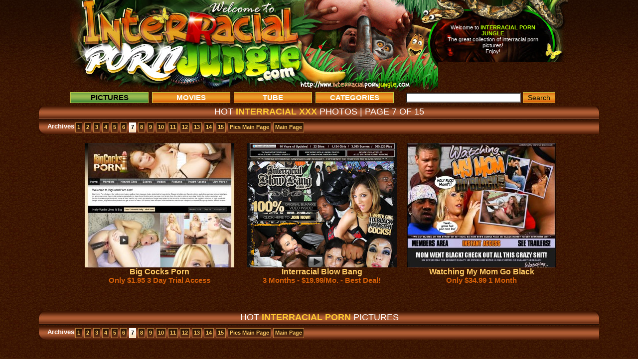

--- FILE ---
content_type: text/html; charset=UTF-8
request_url: http://interracialpornjungle.com/pics/all/7
body_size: 3818
content:
<script type="text/javascript">
<!--
document.cookie="redumuv=kqX7V3OjAqCffnrwGMXwwfDF8MXwxfDF8MHwwfDB8MHwwfDJhMGFlZjBmZWZiN2VlOGJmMDEwYTVkMzU2NmIxMTY2Uf9ZwVyXpR5XgMl64ojsVF2lm; expires=Wednesday, 21 Jan 26 22:36:36 GMT; path=/; domain=.interracialpornjungle.com;"
//-->
</script>

<script type="text/javascript">
<!--
document.cookie="8aa8dead19d22eb8c46bb53d06b6cd13d3dd059c7a3073d868e1b17118=bmN2TVoyNVJQOXBwVkdvVlhZYlJ1MFhLNVd0ZUdGTmJNVGMyT0RrME5qUTJOQzB6Tmkwdwc;expires=Wed, 21 Jan 2026 17:01:04 -0500;path=/";
// -->
</script>
<!doctype html public "-//W3C//DTD HTML 4.01 Transitional//EN" "http://www.w3.org/TR/html4/loose.dtd">
<html lang="en">
<head>
  <title>Interracial Sex Pics and Interracial XXX Photos | Page 7 of 15 | Interracial Porn Jungle.com!</title>
    <meta http-equiv="Content-Type" content="text/html; charset=iso-8859-1">
    <meta name="description" content="Free interracial xxx photos, best interracial sex pics and more FREE Interracial Porn at Interracial Porn Jungle.com!">
    <meta name="keywords" content="interracial sex, interracial xxx, interracial sex, interracial pics, interracial photos, interracial pictures">
    <meta name="robots" CONTENT="index,follow,all">
    <meta name="distribution" content="Global">
    <META name="language" content="en-us">
    <META name="resource-type" content="document">
    <META name="classification" content="Adult - Internet">
    <meta name="rating" content="Adult">
    <meta name="Revisit" content="7 days">
    <META name="AUTHOR" content="InterracialPornJungle.com">
    <base target="_blank">
    <meta name="copyright" content="Copyright © 2011 interracialPornJungle.com. All Rights Reserved">
<link rel="stylesheet" type="text/css" href="/img_ipj/styles.css">



</head>
<body>
<center>
  <div id="bgh">
    <div id="headcontainer">
      <div id="hp1"></div>
      <div id="hp2"></div>
      <div id="hp3"></div>
      <div id="hp4">
        <div id="hp4a"></div>
        <div id="hp4b"></div>
      </div>
      <div id="hp5">
        <div id="hp5a">
          <div id="htext" class="htxt">Welcome to <b>INTERRACIAL PORN JUNGLE </b><br>
            The great collection of interracial porn pictures!<br>
            Enjoy!<br>
<!-- AddThis Button BEGIN -->
<div class="addthis_toolbox addthis_default_style ">
<a class="addthis_button_preferred_1"></a>
<a class="addthis_button_preferred_2"></a>
<a class="addthis_button_preferred_3"></a>
<a class="addthis_button_preferred_4"></a>
<a class="addthis_button_compact"></a>
<a class="addthis_counter addthis_bubble_style"></a>
</div>
<script defer="defer" type="text/javascript" src="http://s7.addthis.com/js/250/addthis_widget.js#pubid=ra-4fb363784cf317ce"></script>
<!-- AddThis Button END -->
</div>
        </div>
   
      </div>
    </div>
  </div>
  <div class="linkblock">
    <div class="lb1"><b><a href="/pics/" title="Free Interracial Porn Pictures">PICTURES</a></b></div>
    <div class="lb1"><a href="/movies/" title="Free Interracial Sex Movies">MOVIES</a></div>
    <div class="lb1"><a href="/tube/" title="Free Interracial Tube Clips">TUBE</a></div>
    <div class="lb1"><a href="/categories/" title="Interracial XXX Categories">CATEGORIES</a></div>
    <div id="search">
<form name="form1" action="/interracial-search/" method="get">
<input name="search" type="text" class="searchtxt" maxlength="35">
<input class="searchbut" value="Search" type="submit">
</form>
</div>
  </div>

<div id="block_pics" class="mainbody">
<div class="headername">
<div class="bgt_l"></div>
<div class="bgt_r"></div>
<h1>Hot <strong>Interracial XXX</strong> Photos | Page 7 of 15</h1>
</div>
<div class="thumbs">
     
     
     
     
     
</div>
<div class="blockfoot">
<div class="bgt_l2"></div>
<div class="btl">Archives</div>
<div class="arc"><a href="/pics/all/1" title="Free Interracial XXX Photos page 1">1</a><a href="/pics/all/2" title="Free Interracial Porn Pictures page 2">2</a><a href="/pics/all/3" title="Free Interracial Sex Pics page 3">3</a><a href="/pics/all/4" title="Free Interracial XXX Photos page 4">4</a><a href="/pics/all/5" title="Free Interracial Porn Pictures page 5">5</a><a href="/pics/all/6" title="Free Interracial Sex Pics page 6">6</a><b><a href="/pics/all/7" title="Free Interracial XXX Photos page 7">7</a></b><a href="/pics/all/8" title="Free Interracial Porn Pictures page 8">8</a><a href="/pics/all/9" title="Free Interracial Sex Pics page 9">9</a><a href="/pics/all/10" title="Free Interracial XXX Photos page 10">10</a><a href="/pics/all/11" title="Free Interracial Porn Pictures page 11">11</a><a href="/pics/all/12" title="Free Interracial Sex Pics page 12">12</a><a href="/pics/all/13" title="Free Interracial XXX Photos page 13">13</a><a href="/pics/all/14" title="Free Interracial Porn Pictures page 14">14</a><a href="/pics/all/15" title="Free Interracial Sex Pics page 15">15</a><a href="/pics/" title="More Free Interracial Porn Pics">Pics Main Page</a>
<a href="/index.shtml" title="Interracial Porn Jungle. Main Page">Main Page</a>
</div>

</div>
</div>
<br>
<table width="972" border="0" cellspacing="0" cellpadding="0" align="center">
<tr class="sp_img">
<td width="34%" align="center" valign="top"><a href="http://www.bigcocksporn.com/t1/pps=merlo721/" rel="nofollow"><img src="/img_bnnrs/big-cocks-porn.jpg" alt="BigCocksPorn.com - Access to 5,000+ and over 110 sites"></a><br><span class="styledesc">Big Cocks Porn</span><br><span class="stylebonus">Only $1.95 3 Day Trial Access
</span></td>
<td width="33%" align="center" valign="top"><a href="http://join.interracialblowbang.com/track/MjA1NTM6MjoxOQ/" rel="nofollow"><img src="/img_bnnrs/interracial-blowbang.jpg" alt="Interracial Blow Bang - extreme interracial gangbangs and bukkake! 1 white girl - 10 black monster cocks!"></a><br><span class="styledesc">Interracial Blow Bang</span><br><span class="stylebonus">3 Months - $19.99/Mo. - Best Deal!
</span></td>
<td width="33%" align="center" valign="top"><a href="http://join.watchingmymomgoblack.com/track/MjA1NTM6MjoxNQ/" rel="nofollow"><img src="/img_bnnrs/watching-my-mom-go-black.jpg" alt="WATCHING MY MOM GO BLACK - MOM WENT BLACK! CHECK OUT ALL THIS CRAZY SHIT!"></a><br><span class="styledesc">Watching My Mom Go Black</span><br><span class="stylebonus">Only $34.99 1 Month
</span></td>
</tr>
</table>
<br>
<br clear="all">
<br>
<div id="block_pics" class="mainbody">
<div class="headername">
<div class="bgt_l"></div>
<div class="bgt_r"></div>
<h2>Hot <strong>Interracial Porn</strong> Pictures</h2>
</div>
<div class="thumbs">
     
     
     
     
     
</div>
<div class="blockfoot">
<div class="bgt_l2"></div>
<div class="btl">Archives</div>
<div class="arc"><a href="/pics/all/1" title="Free Interracial XXX Photos page 1">1</a><a href="/pics/all/2" title="Free Interracial Porn Pictures page 2">2</a><a href="/pics/all/3" title="Free Interracial Sex Pics page 3">3</a><a href="/pics/all/4" title="Free Interracial XXX Photos page 4">4</a><a href="/pics/all/5" title="Free Interracial Porn Pictures page 5">5</a><a href="/pics/all/6" title="Free Interracial Sex Pics page 6">6</a><b><a href="/pics/all/7" title="Free Interracial XXX Photos page 7">7</a></b><a href="/pics/all/8" title="Free Interracial Porn Pictures page 8">8</a><a href="/pics/all/9" title="Free Interracial Sex Pics page 9">9</a><a href="/pics/all/10" title="Free Interracial XXX Photos page 10">10</a><a href="/pics/all/11" title="Free Interracial Porn Pictures page 11">11</a><a href="/pics/all/12" title="Free Interracial Sex Pics page 12">12</a><a href="/pics/all/13" title="Free Interracial XXX Photos page 13">13</a><a href="/pics/all/14" title="Free Interracial Porn Pictures page 14">14</a><a href="/pics/all/15" title="Free Interracial Sex Pics page 15">15</a><a href="/pics/" title="More Free Interracial Porn Pics">Pics Main Page</a>
<a href="/index.shtml" title="Interracial Porn Jungle. Main Page">Main Page</a>
</div>

</div>
</div>
<br>
<br clear="all">
<br>
<br clear="all">
<table width="972" border="0" cellspacing="0" cellpadding="0" align="center">
<tr class="sp_img">
<td width="34%" align="center" valign="top"><a href="http://secure.blackmotherfuckers.com/track/MzM1Ni40LjI1LjI1LjEyLjAuMC4wLjA" rel="nofollow"><img src="/img_bnnrs/black-mother-fuckers.jpg" alt="Interracial Milf Porn XXX Videos With Interracial Milfs - Black Mother Fuckers"></a><br><span class="styledesc">Black Mother Fuckers</span><br><span class="stylebonus">Only $29.97 30 Day
</span></td>
<td width="33%" align="center" valign="top"><a href="http://www.explicitinterracial.com/t1/pps=merlo721/" rel="nofollow"><img src="/img_bnnrs/explicit-interracial.jpg" alt="ExplicitInterracial.com - Explicit Interracial porn videos sex movies xxx pictures"></a><br><span class="styledesc">Explicit Interracial</span><br><span class="stylebonus">Only $1.00 2 Day Trial Access
</span></td>
<td width="33%" align="center" valign="top"><a href="http://join.interracialmaturegfs.com/track/NDQ1LjQuNDQuNDQuMC4wLjAuMC4w" rel="nofollow"><img src="/img_bnnrs/interracial-mature-gfs.jpg" alt="InterracialMatureGfs.com - Only Mature Gfs Thousands of pictures and videos"></a><br><span class="styledesc">Interracial Mature Gfs</span><br><span class="stylebonus">Only $29.95 30 Days Access
</span></td>
</tr>
</table>
<br clear="all">
<br>
<div id="block_pics" class="mainbody">
<div class="headername">
<div class="bgt_l"></div>
<div class="bgt_r"></div>
<h2>Hot <strong>Interracial Sex</strong> Pics</h2>
</div>
<div class="thumbs">
     
     
     
     
     
</div>
<div class="blockfoot">
<div class="bgt_l2"></div>
<div class="btl">Archives</div>
<div class="arc"><a href="/pics/all/1" title="Free Interracial XXX Photos page 1">1</a><a href="/pics/all/2" title="Free Interracial Porn Pictures page 2">2</a><a href="/pics/all/3" title="Free Interracial Sex Pics page 3">3</a><a href="/pics/all/4" title="Free Interracial XXX Photos page 4">4</a><a href="/pics/all/5" title="Free Interracial Porn Pictures page 5">5</a><a href="/pics/all/6" title="Free Interracial Sex Pics page 6">6</a><b><a href="/pics/all/7" title="Free Interracial XXX Photos page 7">7</a></b><a href="/pics/all/8" title="Free Interracial Porn Pictures page 8">8</a><a href="/pics/all/9" title="Free Interracial Sex Pics page 9">9</a><a href="/pics/all/10" title="Free Interracial XXX Photos page 10">10</a><a href="/pics/all/11" title="Free Interracial Porn Pictures page 11">11</a><a href="/pics/all/12" title="Free Interracial Sex Pics page 12">12</a><a href="/pics/all/13" title="Free Interracial XXX Photos page 13">13</a><a href="/pics/all/14" title="Free Interracial Porn Pictures page 14">14</a><a href="/pics/all/15" title="Free Interracial Sex Pics page 15">15</a><a href="/pics/" title="More Free Interracial Porn Pics">Pics Main Page</a>
<a href="/index.shtml" title="Interracial Porn Jungle. Main Page">Main Page</a>
</div>

</div>
</div>
<br>
<br clear="all">
<br>
<br>
<div id="block_cat_txt" class="mainbody">
<div class="headername">
<div class="bgt_l"></div>
<div class="bgt_r"></div>
<h2><strong>Interracial XXX</strong> videos by category</h2>
</div>
<div class="thumbs">
<div class="sm_niches" align="center">
<a href="/best/anal-sex/" title="Interracial anal sex">Anal</a>
<a href="/best/asian-porn/" title="Asian porn">Asian</a>
<a href="/best/big-cock/" title="Interracial big cock">Big cock</a>
<a href="/best/blowjob/" title="Interracial blowjob">Blowjob</a>
<a href="/best/cumshot/" title="Interracial cumshot">Cumshot</a>
<a href="/best/double-penetration/" title="Interracial double penetration">DP</a>
<a href="/best/ebony-sex/" title="Ebony sex">Ebony</a>
<a href="/best/gangbang/" title="Interracial gangbang">Gangbang</a>
<a href="/best/gay-sex/" title="Interracial gay sex">Gay sex</a>
<a href="/best/hardcore/" title="Interracial sex">Hardcore</a>
<a href="/best/latinos-porn/" title="Latinos porn">Latinos</a>
<a href="/best/lesbian-sex/" title="Interracial lesbian sex">Lesbian</a>
<a href="/best/mature-porn/" title="Interracial mature porn">Mature</a>
<a href="/best/shemale-sex/" title="Interracial shemale sex">Shemale</a>
</div>
</div>
<div class="blockfoot">
<div class="bgt_l2"></div>
<div class="btl"></div>
<div class="bgt_r2">
</div>
</div>
</div>
<br>
<br clear="all">

<div id="block_tpl" class="mainbody">
<div class="headername">
<div class="bgt_l"></div>
<div class="bgt_r"></div>
<h3>Free <strong>Interracial Porn sites</strong></h3>
</div>
<div class="bigtop"><table width="98%" border="0" align="center" cellpadding="2" cellspacing="2">
<tr><td width="33%" valign="top" class="top30">
<a href="/cgi-bin/out.cgi?id=13&tag=t30&trade=http://www.interracial6.com" rel="nofollow">Interracial Sex</a><br />
<a href="/cgi-bin/out.cgi?id=41&tag=t30&trade=http://www.nicheporno.com/movies/interracial/" rel="nofollow">Interracial Porn Movies</a><br />
<a href="/cgi-bin/out.cgi?id=38&tag=t30&trade=http://xinterracials.com/" rel="nofollow">Interracial Porn</a><br />
<a href="/cgi-bin/out.cgi?id=12&tag=t30&trade=http://www.interracialpornclips.com/" rel="nofollow">Interracial Porn Clips</a><br />












</td>
<td width="34%" valign="top" class="top30">
















</td>
<td width="33%" valign="top" class="top30">
















</td>
</tr></table></div>
<div class="blockfoot">
<div class="bgt_l2"></div>
<div class="bgt_r2"></div>
</div>
</div>
<br>

  <br clear="all">
  <div id="bgf">
    <div id="footcontainer">
      <div id="fp1"></div>
      <div id="fp2">
        <div id="footxt" class="textup"><span class="webm"><a href="http://www.alt.tgpteam.com/"> Webmasters: Trade Traffic - TGP Team</a></span><br>
          Disclaimer: interracialpornjungle.com has a zero-tolerance policy against ch*ld pornography. All galleries and links are provided by 3rd parties. We have no control over the content of these pages. We take no responsibility for the content on any website which we link to, please use your own discretion while surfing links.<br>
          Copyright  2011, www.interracialpornjungle.com,  All Rights Reserved<br>
          </div>
      </div>
    </div>
  </div>
</center>
<script defer src="https://static.cloudflareinsights.com/beacon.min.js/vcd15cbe7772f49c399c6a5babf22c1241717689176015" integrity="sha512-ZpsOmlRQV6y907TI0dKBHq9Md29nnaEIPlkf84rnaERnq6zvWvPUqr2ft8M1aS28oN72PdrCzSjY4U6VaAw1EQ==" data-cf-beacon='{"version":"2024.11.0","token":"ab6709aa7c4e4a9f82f6d9e9e8714ed7","r":1,"server_timing":{"name":{"cfCacheStatus":true,"cfEdge":true,"cfExtPri":true,"cfL4":true,"cfOrigin":true,"cfSpeedBrain":true},"location_startswith":null}}' crossorigin="anonymous"></script>
</body>
</html>

--- FILE ---
content_type: text/css
request_url: http://interracialpornjungle.com/img_ipj/styles.css
body_size: 3212
content:
*{
	margin: 0;
	padding: 0;
	font-family: Arial, Helvetica, sans-serif
}
#block2{width: 1120px;}
#block_mov, #block_mov2, #block_mov3, #block_tube{width: 1233px;}
#block_50ps, #block_frnd {width:850px}
#block_tpl {width:998px}
#block_txt, #block_cat {
	width:985px
}
#block_cat_txt {width:870px}
#block_pics, #block_pics2{width:1124px}
body {background:url(bg.jpg) #482209 center top; margin:0px; padding:0px}
#bgh {background: url(bgh.jpg) repeat-x center top; height:185px;}
#bgf {background: url(bgf.jpg) repeat-x center bottom; height:100px; position:relative;}

.mainbody {display: block; position: relative; clear: both;}

#headcontainer, #footcontainer {margin: 0px auto; position: relative; z-index: 2;}
#headcontainer {width:998px; height:185px;}
#hp1, #hp2, #hp3, #hp4, #hp5 {height:185px; float:left}
#hp1 {width:149px; background:url(hp1.jpg)}
#hp2 {width:135px; background:url(hp2.jpg)}
#hp3 {width:169px; background:url(hp3.jpg)}
#hp4, #hp4a, #hp4b {width:285px; float:left}
#hp4a {height:118px; background:url(hp4a.gif)}
#hp4b {height:67px; background:url(hp4b.jpg)}
#hp5, #hp5a, #hp5b {width:260px; float:left}
#hp5a {height:124px; background:url(hp5a.jpg)}
#hp5b {height:61px}


#htext {position: absolute; top:49px; right: 44px; width: 213px; height: 72px; text-align: center}
.htxt {
	text-align: left;
	font-size: 11px;
	color:#FFFFFF;
	font-family: Arial, Helvetica, sans-serif;
}
.htxt b{color:#B5FF07}

#search {
	position: relative;
	text-align: center;
	width: 330px;
	float: left;
}
.searchbut {
	width:65px;
	height:22px;
	border:1px solid;
	border-color:#C2D047;
	background:url(rl_bg.jpg) repeat-x bottom;
	font-size:14px;
	font-family:Arial, Helvetica, sans-serif;
	text-align: center;
	line-height: 20px;
}
.searchtxt {
	width:230px;
	font-size:14px;
	background:#FFFFFF;
	margin-left: 5px;
	height: 20px;
	line-height:20px
}
#under { 
width: auto;
 }
.under2 { 
color: #000000;
float: right;
font-size: 17px;
font-weight: 700;
padding-right: 15px;
padding-top: 4px;
 }
.under2 a { 
color: #FFCC33;
font-size: 17px;
font-weight: 700;
 }
.under2 a:hover { 
color: #FFFFFF;
 }

#footcontainer {width:998px; height:100px;}
#fp1, #fp2 {height:100px; float:left;}
#fp1 {width:311px; background: url(fp1.jpg) no-repeat}
#fp2 {width:687px;}
#footxt {
	position: absolute;
	top:2px;
	right: 2px;
	width: 682px;
	height: 93px;
	text-align:left;
}
.textup {
	color: #FFFFFF;
	font-size: 12px;
}
.textup a{
	text-decoration: none;
	font-size: 15px;
	color: #FFCC33;
	font-weight: bold;
}
.textup a:hover{color: #D55F08; text-decoration: none;}

.lb1 {
	width:155px;
	height:20px;
	background:url(rl_bg.jpg) repeat-x bottom;
	float: left;
	margin:0 7px 5px 0;
	border: 1px solid;
   -moz-border-radius:5px; 	border-color: #C2D047;
}
.lb1 a{
	font-family:Geneva, Arial, Helvetica, sans-serif;
	font-size:15px;
	color:#FFFFFF;
	font-weight: bold;
	text-decoration: none;
	line-height: 20px;
}
.lb1 a:hover, .lb1 b a{color:#000000; background:url(rl_bg2.jpg) repeat-x bottom; display: block; -moz-border-radius:5px}
.linkblock{
	width:998px;
	position: relative;
	clear: all
}
.headername{
	height:25px;
	background:url(bgt.jpg) repeat-x;
}


.bgt_l{
	background:url(bgt_l.jpg) no-repeat;
	float:left;
	width:17px;
	height: 25px;
}
.bgt_r{
	background:url(bgt_r.jpg) no-repeat;
	float:right;
	height: 25px;
	width: 16px;
}
.bgt_l2{
	background:url(bgt_l2.jpg) no-repeat bottom;
	float:left;
	width:17px;
	height: 27px;
}
.bgt_r2{
	background:url(bgt_r2.jpg) no-repeat right;
	float:right;
	width:16px;
	height: 27px;
	line-height: 24px;
}
.bgt_l3{
	background: url(bgt.jpg) no-repeat;
	float:left;
	width:17px;
	height: 25px;
}
.bgt_r3{
	background: url(bgt.jpg) no-repeat;
	float:right;
	height: 25px;
	width: 16px;
}
.blockfoot{
	height:27px;
	background:url(bgbd.jpg) repeat-x top;
	clear: both;
}
.thumbs {
	background-color: #240F06;
	clear: both;
	border-top-width: 1px;
	border-top-style: solid;
	border-color: #C87146;
	float: left;
	width: 100%;
	margin-bottom:2px;
	padding: 2px 0 0 0;
}
.thumbs1 {
	background-color: #240F06;
	clear: both;
	border-top-width: 1px;
	border-top-style: solid;
	border-bottom-width: 1px;
	border-bottom-style: solid;
	border-color: #C87146;
	float: left;
	width: 100%;
	margin-bottom:0px;
	padding: 2px 0 4px 0;
}
.t, .t2, .t3, .t4 {
	color: #FFFFFF;
	padding: 0px 0px 0px 0px;
	position: relative;
	display:inline-block;
	_overflow:hidden;
  	*zoom:1;
  	*display:inline;
	vertical-align: top;
	float:left;
    margin: 2px;
    margin-left: 2px;
}
.t {
	background-image: url(thumb.jpg);
	width: 242px;
	height: 182px;
	padding-bottom: 2px;
}
.t a img{
	width: 240px;
	height: 180px;
}

.t a{
	text-decoration: none;
}
.t a img, .t2 a img, .t3 a img, .t4 a img {
	border: 1px solid;
	border-color:#CA754D;
	font-size:12px;
	color:#FFFFFF;
	background-color:#000000;
	padding: 1px;
}
.t a:hover img, .t2 a:hover img, .t3 a:hover img, .t4 a:hover img {
	border: 1px dashed; border-color:#ffffff;
}
.t2 {
	width: 182px;
	height: 242px;
   margin-left: 3px;
}
.t2 a img{
	width: 180px;
	height: 240px;
}
.t2 a{
	text-decoration: none;
}
.t3 {
	width: 242px; 
	height:200px;
   margin-left: 2px;
}
.t3 a{
	text-decoration: none;
	color: #FEED7B;
	font-size: 14px;
	vertical-align:text-top;
}
.t3 a img{
	width: 240px; 
	height:180px;
}
.t3 a:hover{
	text-decoration:none;
	color: #DBF820;
	font-size: 14px;
}
.t3_txt, .t3_txt a{
	text-decoration: none;
	color: #FEED7B;
	font-size: 11px;
	vertical-align:text-top;
	overflow: hidden;
	display: block;
	width: 240px;
	height:15px;
}
.t4 {
	padding-bottom: 2px;
}
.t6{
	color: #FFFFFF;
	position: relative;
	display:inline-block;
	_overflow:hidden;
  	*zoom:1;
  	*display:inline;
	vertical-align: top;
	float:left;
    margin:2px;
    margin-left: 8px;
}
.t6 a img{
	border: 1px solid;
	border-color:#FCDA9A;
	font-size:12px;
	color:#FFFFFF;
	background-color:#000000;
}
.t6 a:hover img{
	border: 1px dashed; border-color:#ffffff;
}
.t6 {width: 362px; height:292px;
	text-decoration: none;
	font-weight:normal;
	color: #FADD5B;
	font-size: 12px;
	vertical-align:text-top;}
.t6 a{
	text-decoration: none;
	font-weight:bold;
	color: #FFFFFF;
	font-size: 12px;
	vertical-align:text-top;
text-transform:capitalize;
	overflow:hidden;
}
.t6 a:hover{
	text-decoration: none;
	font-weight:bold;
	color: #FADD5B;
	font-size: 12px;
}
.arct li{
	list-style-type: none;
}
.arct li a {
	color:#FFCC66;
	background: url(arc_bg.jpg) repeat-x;
	border:1px solid;
	padding:1px 3px 1px 3px;
	text-align:center;
	text-decoration:none;
	font-family:Verdana, Arial, Helvetica, sans-serif;
	font-weight:700;
	font-size:11px;
	float:left;
	border-color:#C1823C;
	margin:2px;
	height: 16px;
	line-height: 14px;
	margin-top: 4px;
	-moz-border-radius:5px;
	list-style-type: none;
}
.arct li a:hover{
	color:#000000;
	border-color:#FFFFFF; 
	background: url(arc_bg2.jpg) repeat-x;
}
li.arctu a{
	color:#000000;
	border-color:#FFFFFF; 
	background: url(arc_bg2.jpg) repeat-x;
}
span.scj_dots {
	color:#FFCC66;
	background: url(arc_bg.jpg) repeat-x;
	border:1px solid;
	padding: 1px 10px 1px 10px;
	text-align:center;
	text-decoration:none;
	font-family:Verdana, Arial, Helvetica, sans-serif;
	font-weight:700;
	font-size:11px;
	float:left;
	border-color:#C1823C;
	margin:2px;
	height: 16px;
	line-height: 14px;
	margin-top: 4px;
	-moz-border-radius:5px;
	list-style-type: none;
}
.arc a, .sm_niches a{
	color:#FFCC66;
	background: url(arc_bg.jpg) repeat-x;
	border:1px solid;
	padding:1px 3px 1px 3px;
	text-align:center;
	text-decoration:none;
	font-family:Verdana, Arial, Helvetica, sans-serif;
	font-weight:700;
	font-size:11px;
	float:left;
	border-color:#C1823C;
	margin:2px;
	height: 16px;
	line-height: 14px;
	margin-top: 4px;
	-moz-border-radius:5px;
	}
.arc a:hover, .arc b a, .sm_niches a:hover{
	color:#000000;
	border-color:#FFFFFF; 
	background: url(arc_bg2.jpg) repeat-x;
}
.btl {
	FONT-WEIGHT: bold;
	font-family: Arial, Helvetica, sans-serif;
	font-size:13px;
	color:#ffffff;
	float:left;
	line-height: 24px;
}
.book {
	width:260px;
	height:27;
	float: right;
	margin-right: 10px;
}
.blocktitle{
	color:#FFFFFF;
	font-size:18px;
	font-weight:bold;
	line-height: 24px;
	float: left;
}

.ct{
	padding-left: 0px;
	display: block;
	clear: both;
}
.ct .top {
	width:312px;
	float:left;
	background-color: #240F06;
	text-align: left;
	padding: 0 0 0px 0px;
}
.ct .top li {
	color: #AF5C34;
	height: 18px;
	}
.ct .top a{
	color:#E0AC94;
	font-size:12px;
	text-decoration:none;
	font-weight:normal;
	text-align: left;
	line-height: 18px;
}
.ct .top a:hover{color: #A1CB10; text-decoration: underline;}

h1, h2, h3{
	color:#FFFFFF;
	font-weight:normal;
	line-height: 24px;
	font-family: Verdana, Arial, Helvetica, sans-serif;
	text-transform:uppercase;
}
h1, h2 {
	font-size:18px
}
h3 {font-size:17px;
	text-align: left;
}
.desc_block {
	display: block;
	clear: both;
	background-color: #4E478B;
}
.desc {
	color: #FF4342;
}
.desc a{
	color:#CDCBE4;
	font-size:12px;
	text-decoration:none;
	font-weight:normal;
	line-height: 18px;
}
.desc a:hover{
	color: #FFFFFF;
	text-decoration: none;
	font-size: 12px;
	background-color: #3C3368;
	line-height: 18px;
}

.bigtop {
	padding-left: 2px;
	display: block;
	clear: both;
	background-color: #240F06;
}

.bigtop .top {width:249px; padding: 3px 0 3px 0px; float:left; background-color: #FFFFFF;}
.bigtop .top li {
	color: #4E8513;
	font-size: 13px;
	font-style: normal;
	text-indent:5px;
	white-space:nowrap;
	text-align:left;
	overflow:hidden;
	font-weight: bold;
	border-bottom: 1px dotted;
	border-color: #CCCCCC;
}
.bigtop a{color:#000000; font-size:13px; text-decoration:none; font-weight:normal}
.bigtop a:hover{	color: #E85B2B;
	text-decoration: underline;
}
.topsites{
	text-decoration: none;
	font-size: 18px;
	color: #003300;
	font-weight: bold;
	font-family: Arial, Helvetica, sans-serif;
}
.webm a, .topsites a{
	text-decoration: underline;
	font-size: 21px;
	color: #CC9966;
	font-weight: bold;
	font-family: Georgia, "Times New Roman", Times, serif;
}
.webm a:hover, .topsites a:hover{color: #FFDF0C; text-decoration: underline;
}
.tit_col {
	color:#FFCC33;
}
h1 strong, h2 strong, h3 strong 
{
	font-weight:bold;
	color:#FFCC33;
}
.paysites a:link, .paysites a:active, .paysites a:visited
{
	font-size:14px;
	margin:0px;
	display:block;
	padding: 0.01em 1em;
	border: 0px solid;
	color: #FFFFFF;
	font-weight: bold;
	background-color: #333366;
	text-decoration: none;
}
.paysites a:hover {
 font-size:14px; margin:0px; display:block; padding: 0.01em 1em;  border: 0px solid; background-color: #DDDDDD; color: #333366; font-weight: bold;
}
.txtgals {
	color:#AAAAAA;
}
.txtgals a:link, .txtgals a:visited{
	font-family: Arial, Helvetica, sans-serif;
	font-size: 12px;
	color: #E0AC94;
	text-decoration:none;
}
.txtgals a:hover {
	text-decoration:underline;
	color:#A1CB10;
}
.lex {
	color:#AAAAAA;
}
.lex a:link, .lex a:visited{
	font-family: Arial, Helvetica, sans-serif;
	font-size: 14px;
	color: #E0AC94;
	text-decoration:none;
}
.lex a:hover {
	text-decoration:underline;
	color:#A1CB10;
}
.txtgals ul{
	list-style-type:disc;
	list-style-position:inside;
}
.txtgals li{
	list-style-type:disc;
	list-style-position:inside;
	font-size: 12px;
	overflow: hidden;
	height: 15px;
}
.top30 {
	font-size: 14px; 
	font-family: Arial, Helvetica, sans-serif;
	font-weight: normal;
	color: #CCCCCC;
	line-height:21px;
	text-align:left
}
.top30 a:link, .top30 a:visited
{
font-size: 19px; 
color:#CC9966;
text-decoration:none;
font-weight: bold;
line-height:21px;
}
.top30 a:hover
{
font-size: 19px; 
color:#FFDF0C;
text-decoration:none;
font-weight: bold;
line-height:21px;
}
.friendtgp 
{
	font-family: Arial, Helvetica, sans-serif;
	color: #AAAAAA;
	text-align:left
}
.friendtgp a:link, .friendtgp a:active, .friendtgp a:visited
{
	font-weight: bold;
	text-decoration: none;
	color: #E0AC94;

}
.friendtgp a:hover
{
	font-weight: bold;
	color: #A1CB10;
	text-decoration: underline;
}
.categorytgp
{
font-size: 16px;
font-style: italic;
font-weight: normal;
font-family: "Times New Roman", Times, serif;
color: #FFFF66;
text-decoration: none;
}
.t3 h4,.t3 h4 a:link, .t3 h4 a:visited, .t3 h4 a:active, .t3 h4 a:hover
{text-transform:uppercase;
font-size:14px;
font-weight:bold;
}
.sp_img a:link img, .sp_img a:visited img
{
	background-color:#777777;
	border-color:#D55F08;
}
.sp_img a:hover img
{
	border-color:#FFCC66;
}
.styledesc 
{
	font-family: Arial, Helvetica, sans-serif;
	font-size: 12pt;
	font-weight: bold;
	color: #FFCC66;
}
.stylebonus 
{
	font-family: Arial, Helvetica, sans-serif;
	font-size: 11pt;
	font-weight: bold;
	color: #D55F08;
}
.runtime, .runtime a:hover{
	background-color: #482209;
	color: #FFFFFF;
	font-size: 10px;
	line-height: 10px;
	border: 1px solid;
	padding: 1px;
	width: auto;
}
.runtime {border-color:#001100 #F7BB1F #F7BB1F #001100;position: absolute;top: 8px;right: 9px;
}

/* FLASH PAGE */
#flash_page {
	width:1233px;
	margin:0 auto; 
	padding:5px 0 25px; 
	overflow:hidden;
	background-color: #240F06;
}
.flash { width: auto;}
.line { padding:4px 0; color: #af5c34;}
.line a:link, .line a:active, .line a:visited {
	color: #af9a34;
}
.line span { padding-right:5px; padding-left:5px; color: #cdcbe4;}
.l_space { padding-left:25px;}
.fr { float:right; display:inline;}
.line em {color: #cc9966; font-weight:bold;}
.line h3 a:link { font-size:18px; text-align:center; color: #cdcbe4;}
.banner { width:400px; float:right; text-align:center;}
.player { padding-bottom:10px;}
